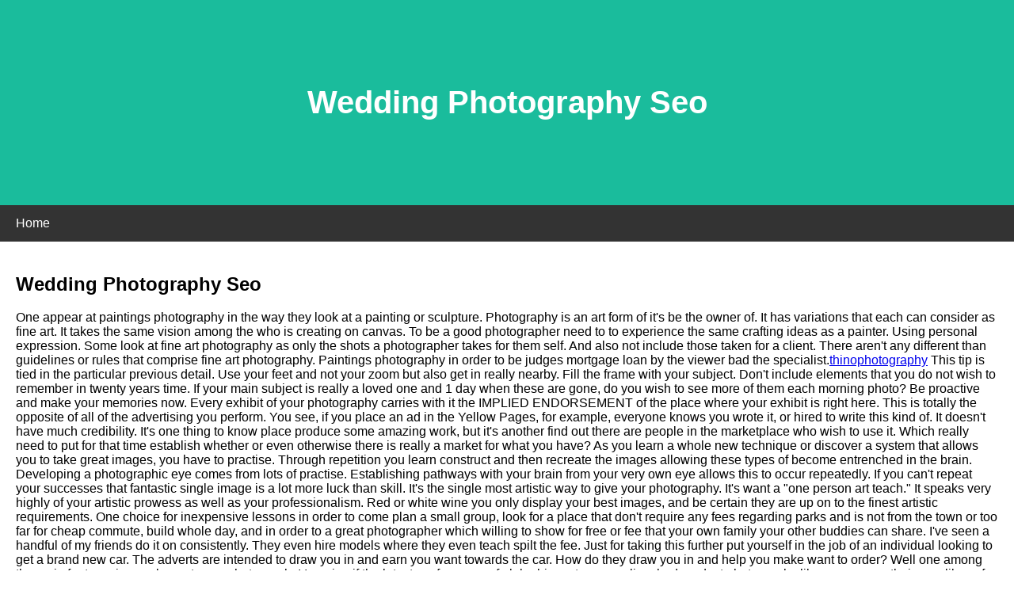

--- FILE ---
content_type: text/html; charset=UTF-8
request_url: https://photographynoun.blogspot.com/
body_size: 4150
content:
<html xmlns='http://www.w3.org/1999/xhtml' xmlns:b='http://www.google.com/2005/gml/b' xmlns:data='http://www.google.com/2005/gml/data' xmlns:expr='http://www.google.com/2005/gml/expr'>
<script>	
cookieChoices = {};	
</script>
<head>
<link href='https://www.blogger.com/static/v1/widgets/2944754296-widget_css_bundle.css' rel='stylesheet' type='text/css'/>
<style id='page-skin-1' type='text/css'><!--
* {
box-sizing: border-box;
}
/* Style the body */
body {
font-family: Arial, Helvetica, sans-serif;
margin: 0;
}
/* Header/logo Title */
.header {
padding: 80px;
text-align: center;
background: #1abc9c;
color: white;
}
/* Increase the font size of the heading */
.header h1 {
font-size: 40px;
}
/* Style the top navigation bar */
.navbar {
overflow: hidden;
background-color: #333;
}
/* Style the navigation bar links */
.navbar a {
float: left;
display: block;
color: white;
text-align: center;
padding: 14px 20px;
text-decoration: none;
}
/* Right-aligned link */
.navbar a.right {
float: right;
}
/* Change color on hover */
.navbar a:hover {
background-color: #ddd;
color: black;
}
/* Column container */
.row {
display: -ms-flexbox; /* IE10 */
display: flex;
-ms-flex-wrap: wrap; /* IE10 */
flex-wrap: wrap;
}
/* Create two unequal columns that sits next to each other */
/* Sidebar/left column */
.side {
-ms-flex: 30%; /* IE10 */
flex: 30%;
background-color: #f1f1f1;
padding: 20px;
}
/* Main column */
.main {
-ms-flex: 70%; /* IE10 */
flex: 70%;
background-color: white;
padding: 20px;
}
/* Fake image, just for this example */
.fakeimg {
background-color: #aaa;
width: 100%;
padding: 20px;
}
/* Footer */
.footer {
padding: 20px;
text-align: center;
background: #ddd;
}
/* Responsive layout - when the screen is less than 700px wide, make the two columns stack on top of each other instead of next to each other */
@media screen and (max-width: 700px) {
.row {
flex-direction: column;
}
}
/* Responsive layout - when the screen is less than 400px wide, make the navigation links stack on top of each other instead of next to each other */
@media screen and (max-width: 400px) {
.navbar a {
float: none;
width: 100%;
}
}

--></style>
<title>Wedding Photography Seo</title>
<meta name='google-adsense-platform-account' content='ca-host-pub-1556223355139109'/>
<meta name='google-adsense-platform-domain' content='blogspot.com'/>

</head>
<body>
<div class='hello no-items section' id='hello'></div>
<div class='header'>
<h1>Wedding Photography Seo</h1>
</div>
<div class='navbar'>
<a href='#'>Home</a>
</div>
<div class='main'>
<h2>Wedding Photography Seo</h2>
<p>	
One appear at paintings photography in the way they look at a painting or sculpture. Photography is an art form of it's be the owner of. It has variations that each can consider as fine art. It takes the same vision among the who is creating on canvas. To be a good photographer need to to experience the same crafting ideas as a painter. Using personal expression. Some look at fine art photography as only the shots a photographer takes for them self. And also not include those taken for a client. There aren't any different than guidelines or rules that comprise fine art photography. Paintings photography in order to be judges mortgage loan by the viewer bad the specialist.<a href='https://www.thinophotography.com/'>thinophotography</a>

This tip is tied in the particular previous detail. Use your feet and not your zoom but also get in really nearby. Fill the frame with your subject. Don't include elements that you do not wish to remember in twenty years time. If your main subject is really a loved one and 1 day when these are gone, do you wish to see more of them each morning photo? Be proactive and make your memories now.

Every exhibit of your photography carries with it the IMPLIED ENDORSEMENT of the place where your exhibit is right here. This is totally the opposite of all of the advertising you perform. You see, if you place an ad in the Yellow Pages, for example, everyone knows you wrote it, or hired to write this kind of. It doesn't have much credibility.

It's one thing to know place produce some amazing work, but it's another find out there are people in the marketplace who wish to use it. Which really need to put for that time establish whether or even otherwise there is really a market for what you have?

As you learn a whole new technique or discover a system that allows you to take great images, you have to practise. Through repetition you learn construct and then recreate the images allowing these types of become entrenched in the brain. Developing a photographic eye comes from lots of practise. Establishing pathways with your brain from your very own eye allows this to occur repeatedly. If you can't repeat your successes that fantastic single image is a lot more luck than skill.

It's the single most artistic way to give your photography. It's want a "one person art teach." It speaks very highly of your artistic prowess as well as your professionalism. Red or white wine you only display your best images, and be certain they are up on to the finest artistic requirements.

One choice for inexpensive lessons in order to come plan a small group, look for a place that don't require any fees regarding parks and is not from the town or too far for cheap commute, build whole day, and in order to a great photographer which willing to show for free or fee that your own family your other buddies can share. I've seen a handful of my friends do it on consistently. They even hire models where they even teach spilt the fee.

Just for taking this further put yourself in the job of an individual looking to get a brand new car. The adverts are intended to draw you in and earn you want towards the car. How do they draw you in and help you make want to order? Well one among the main features is supplement uses photography! Imagine if the latest car from one of globe biggest car suppliers had product photography like you saw on their own likes of auto trader websites and eBay. Utilize be drawn into the advert like product looks unprofessional, and in case your parting with unique money people will look else where. Since is something you do not want to performed. Professional product photography could even make things that are not of a highly good standard look fantastic.	
</p>
</div>

<script type="text/javascript" src="https://www.blogger.com/static/v1/widgets/2028843038-widgets.js"></script>
<script type='text/javascript'>
window['__wavt'] = 'AOuZoY4bS5i4EJ-MzXjn-6ivZzB8hJ6Ijw:1769051353059';_WidgetManager._Init('//www.blogger.com/rearrange?blogID\x3d531194242201863565','//photographynoun.blogspot.com/','531194242201863565');
_WidgetManager._SetDataContext([{'name': 'blog', 'data': {'blogId': '531194242201863565', 'title': '13321', 'url': 'https://photographynoun.blogspot.com/', 'canonicalUrl': 'https://photographynoun.blogspot.com/', 'homepageUrl': 'https://photographynoun.blogspot.com/', 'searchUrl': 'https://photographynoun.blogspot.com/search', 'canonicalHomepageUrl': 'https://photographynoun.blogspot.com/', 'blogspotFaviconUrl': 'https://photographynoun.blogspot.com/favicon.ico', 'bloggerUrl': 'https://www.blogger.com', 'hasCustomDomain': false, 'httpsEnabled': true, 'enabledCommentProfileImages': true, 'gPlusViewType': 'FILTERED_POSTMOD', 'adultContent': false, 'analyticsAccountNumber': '', 'encoding': 'UTF-8', 'locale': 'en', 'localeUnderscoreDelimited': 'en', 'languageDirection': 'ltr', 'isPrivate': false, 'isMobile': false, 'isMobileRequest': false, 'mobileClass': '', 'isPrivateBlog': false, 'isDynamicViewsAvailable': true, 'feedLinks': '\x3clink rel\x3d\x22alternate\x22 type\x3d\x22application/atom+xml\x22 title\x3d\x2213321 - Atom\x22 href\x3d\x22https://photographynoun.blogspot.com/feeds/posts/default\x22 /\x3e\n\x3clink rel\x3d\x22alternate\x22 type\x3d\x22application/rss+xml\x22 title\x3d\x2213321 - RSS\x22 href\x3d\x22https://photographynoun.blogspot.com/feeds/posts/default?alt\x3drss\x22 /\x3e\n\x3clink rel\x3d\x22service.post\x22 type\x3d\x22application/atom+xml\x22 title\x3d\x2213321 - Atom\x22 href\x3d\x22https://www.blogger.com/feeds/531194242201863565/posts/default\x22 /\x3e\n', 'meTag': '\x3clink rel\x3d\x22me\x22 href\x3d\x22https://www.blogger.com/profile/05703128512849423350\x22 /\x3e\n', 'adsenseHostId': 'ca-host-pub-1556223355139109', 'adsenseHasAds': false, 'adsenseAutoAds': false, 'boqCommentIframeForm': true, 'loginRedirectParam': '', 'isGoogleEverywhereLinkTooltipEnabled': true, 'view': '', 'dynamicViewsCommentsSrc': '//www.blogblog.com/dynamicviews/4224c15c4e7c9321/js/comments.js', 'dynamicViewsScriptSrc': '//www.blogblog.com/dynamicviews/6e0d22adcfa5abea', 'plusOneApiSrc': 'https://apis.google.com/js/platform.js', 'disableGComments': true, 'interstitialAccepted': false, 'sharing': {'platforms': [{'name': 'Get link', 'key': 'link', 'shareMessage': 'Get link', 'target': ''}, {'name': 'Facebook', 'key': 'facebook', 'shareMessage': 'Share to Facebook', 'target': 'facebook'}, {'name': 'BlogThis!', 'key': 'blogThis', 'shareMessage': 'BlogThis!', 'target': 'blog'}, {'name': 'X', 'key': 'twitter', 'shareMessage': 'Share to X', 'target': 'twitter'}, {'name': 'Pinterest', 'key': 'pinterest', 'shareMessage': 'Share to Pinterest', 'target': 'pinterest'}, {'name': 'Email', 'key': 'email', 'shareMessage': 'Email', 'target': 'email'}], 'disableGooglePlus': true, 'googlePlusShareButtonWidth': 0, 'googlePlusBootstrap': '\x3cscript type\x3d\x22text/javascript\x22\x3ewindow.___gcfg \x3d {\x27lang\x27: \x27en\x27};\x3c/script\x3e'}, 'hasCustomJumpLinkMessage': false, 'jumpLinkMessage': 'Read more', 'pageType': 'index', 'pageName': '', 'pageTitle': '13321'}}, {'name': 'features', 'data': {}}, {'name': 'messages', 'data': {'edit': 'Edit', 'linkCopiedToClipboard': 'Link copied to clipboard!', 'ok': 'Ok', 'postLink': 'Post Link'}}, {'name': 'template', 'data': {'name': 'custom', 'localizedName': 'Custom', 'isResponsive': false, 'isAlternateRendering': false, 'isCustom': true}}, {'name': 'view', 'data': {'classic': {'name': 'classic', 'url': '?view\x3dclassic'}, 'flipcard': {'name': 'flipcard', 'url': '?view\x3dflipcard'}, 'magazine': {'name': 'magazine', 'url': '?view\x3dmagazine'}, 'mosaic': {'name': 'mosaic', 'url': '?view\x3dmosaic'}, 'sidebar': {'name': 'sidebar', 'url': '?view\x3dsidebar'}, 'snapshot': {'name': 'snapshot', 'url': '?view\x3dsnapshot'}, 'timeslide': {'name': 'timeslide', 'url': '?view\x3dtimeslide'}, 'isMobile': false, 'title': '13321', 'description': '', 'url': 'https://photographynoun.blogspot.com/', 'type': 'feed', 'isSingleItem': false, 'isMultipleItems': true, 'isError': false, 'isPage': false, 'isPost': false, 'isHomepage': true, 'isArchive': false, 'isLabelSearch': false}}]);
</script>
</body>
</html>